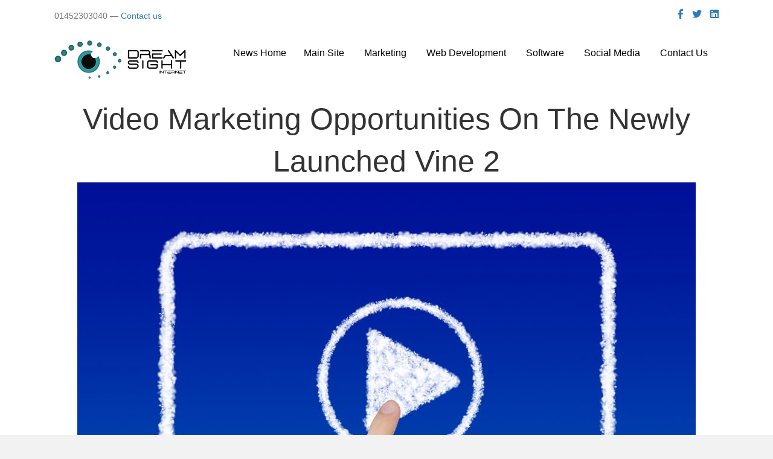

--- FILE ---
content_type: text/html; charset=UTF-8
request_url: https://news.dreamsight.co.uk/wp-blog/internet_marketing_posts/vine-2-launch-may-give-new-opportunities-for-marketing-your-business-with-video/
body_size: 69171
content:
<!DOCTYPE html>
<html lang="en-GB">
<head>
<meta charset="UTF-8" />
<meta name='viewport' content='width=device-width, initial-scale=1.0' />
<meta http-equiv='X-UA-Compatible' content='IE=edge' />
<link rel="profile" href="https://gmpg.org/xfn/11" />
<title>Video Marketing Opportunities On The Newly Launched Vine 2 | Dreamsight Internet Website Design, PPC &amp; Marketing Company Based in Gloucester</title>
<meta name='robots' content='max-image-preview:large' />
	<style>img:is([sizes="auto" i], [sizes^="auto," i]) { contain-intrinsic-size: 3000px 1500px }</style>
	
<!-- Google Tag Manager for WordPress by gtm4wp.com -->
<script data-cfasync="false" data-pagespeed-no-defer>
	var gtm4wp_datalayer_name = "dataLayer";
	var dataLayer = dataLayer || [];
</script>
<!-- End Google Tag Manager for WordPress by gtm4wp.com --><link rel='dns-prefetch' href='//cdnjs.cloudflare.com' />
<link rel="alternate" type="application/rss+xml" title="Dreamsight Internet Website Design, PPC &amp; Marketing Company Based in Gloucester &raquo; Feed" href="https://news.dreamsight.co.uk/feed/" />
<link rel="alternate" type="application/rss+xml" title="Dreamsight Internet Website Design, PPC &amp; Marketing Company Based in Gloucester &raquo; Comments Feed" href="https://news.dreamsight.co.uk/comments/feed/" />
<link rel="alternate" type="application/rss+xml" title="Dreamsight Internet Website Design, PPC &amp; Marketing Company Based in Gloucester &raquo; Video Marketing Opportunities On The Newly Launched Vine 2 Comments Feed" href="https://news.dreamsight.co.uk/wp-blog/internet_marketing_posts/vine-2-launch-may-give-new-opportunities-for-marketing-your-business-with-video/feed/" />
<link rel="preload" href="https://cdnjs.cloudflare.com/ajax/libs/foundicons/3.0.0/foundation-icons.woff" as="font" type="font/woff2" crossorigin="anonymous">
<link rel="preload" href="https://news.dreamsight.co.uk/wp-content/plugins/bb-plugin/fonts/fontawesome/5.15.4/webfonts/fa-brands-400.woff2" as="font" type="font/woff2" crossorigin="anonymous">
<link rel="preload" href="https://news.dreamsight.co.uk/wp-content/plugins/bb-plugin/fonts/fontawesome/5.15.4/webfonts/fa-solid-900.woff2" as="font" type="font/woff2" crossorigin="anonymous">
<link rel="preload" href="https://news.dreamsight.co.uk/wp-content/plugins/bb-plugin/fonts/fontawesome/5.15.4/webfonts/fa-regular-400.woff2" as="font" type="font/woff2" crossorigin="anonymous">
<script>
window._wpemojiSettings = {"baseUrl":"https:\/\/s.w.org\/images\/core\/emoji\/16.0.1\/72x72\/","ext":".png","svgUrl":"https:\/\/s.w.org\/images\/core\/emoji\/16.0.1\/svg\/","svgExt":".svg","source":{"concatemoji":"https:\/\/news.dreamsight.co.uk\/wp-includes\/js\/wp-emoji-release.min.js?ver=6.8.3"}};
/*! This file is auto-generated */
!function(s,n){var o,i,e;function c(e){try{var t={supportTests:e,timestamp:(new Date).valueOf()};sessionStorage.setItem(o,JSON.stringify(t))}catch(e){}}function p(e,t,n){e.clearRect(0,0,e.canvas.width,e.canvas.height),e.fillText(t,0,0);var t=new Uint32Array(e.getImageData(0,0,e.canvas.width,e.canvas.height).data),a=(e.clearRect(0,0,e.canvas.width,e.canvas.height),e.fillText(n,0,0),new Uint32Array(e.getImageData(0,0,e.canvas.width,e.canvas.height).data));return t.every(function(e,t){return e===a[t]})}function u(e,t){e.clearRect(0,0,e.canvas.width,e.canvas.height),e.fillText(t,0,0);for(var n=e.getImageData(16,16,1,1),a=0;a<n.data.length;a++)if(0!==n.data[a])return!1;return!0}function f(e,t,n,a){switch(t){case"flag":return n(e,"\ud83c\udff3\ufe0f\u200d\u26a7\ufe0f","\ud83c\udff3\ufe0f\u200b\u26a7\ufe0f")?!1:!n(e,"\ud83c\udde8\ud83c\uddf6","\ud83c\udde8\u200b\ud83c\uddf6")&&!n(e,"\ud83c\udff4\udb40\udc67\udb40\udc62\udb40\udc65\udb40\udc6e\udb40\udc67\udb40\udc7f","\ud83c\udff4\u200b\udb40\udc67\u200b\udb40\udc62\u200b\udb40\udc65\u200b\udb40\udc6e\u200b\udb40\udc67\u200b\udb40\udc7f");case"emoji":return!a(e,"\ud83e\udedf")}return!1}function g(e,t,n,a){var r="undefined"!=typeof WorkerGlobalScope&&self instanceof WorkerGlobalScope?new OffscreenCanvas(300,150):s.createElement("canvas"),o=r.getContext("2d",{willReadFrequently:!0}),i=(o.textBaseline="top",o.font="600 32px Arial",{});return e.forEach(function(e){i[e]=t(o,e,n,a)}),i}function t(e){var t=s.createElement("script");t.src=e,t.defer=!0,s.head.appendChild(t)}"undefined"!=typeof Promise&&(o="wpEmojiSettingsSupports",i=["flag","emoji"],n.supports={everything:!0,everythingExceptFlag:!0},e=new Promise(function(e){s.addEventListener("DOMContentLoaded",e,{once:!0})}),new Promise(function(t){var n=function(){try{var e=JSON.parse(sessionStorage.getItem(o));if("object"==typeof e&&"number"==typeof e.timestamp&&(new Date).valueOf()<e.timestamp+604800&&"object"==typeof e.supportTests)return e.supportTests}catch(e){}return null}();if(!n){if("undefined"!=typeof Worker&&"undefined"!=typeof OffscreenCanvas&&"undefined"!=typeof URL&&URL.createObjectURL&&"undefined"!=typeof Blob)try{var e="postMessage("+g.toString()+"("+[JSON.stringify(i),f.toString(),p.toString(),u.toString()].join(",")+"));",a=new Blob([e],{type:"text/javascript"}),r=new Worker(URL.createObjectURL(a),{name:"wpTestEmojiSupports"});return void(r.onmessage=function(e){c(n=e.data),r.terminate(),t(n)})}catch(e){}c(n=g(i,f,p,u))}t(n)}).then(function(e){for(var t in e)n.supports[t]=e[t],n.supports.everything=n.supports.everything&&n.supports[t],"flag"!==t&&(n.supports.everythingExceptFlag=n.supports.everythingExceptFlag&&n.supports[t]);n.supports.everythingExceptFlag=n.supports.everythingExceptFlag&&!n.supports.flag,n.DOMReady=!1,n.readyCallback=function(){n.DOMReady=!0}}).then(function(){return e}).then(function(){var e;n.supports.everything||(n.readyCallback(),(e=n.source||{}).concatemoji?t(e.concatemoji):e.wpemoji&&e.twemoji&&(t(e.twemoji),t(e.wpemoji)))}))}((window,document),window._wpemojiSettings);
</script>
<style id='wp-emoji-styles-inline-css'>

	img.wp-smiley, img.emoji {
		display: inline !important;
		border: none !important;
		box-shadow: none !important;
		height: 1em !important;
		width: 1em !important;
		margin: 0 0.07em !important;
		vertical-align: -0.1em !important;
		background: none !important;
		padding: 0 !important;
	}
</style>
<link rel='stylesheet' id='wp-block-library-css' href='https://news.dreamsight.co.uk/wp-includes/css/dist/block-library/style.min.css?ver=6.8.3' media='all' />
<style id='wp-block-library-theme-inline-css'>
.wp-block-audio :where(figcaption){color:#555;font-size:13px;text-align:center}.is-dark-theme .wp-block-audio :where(figcaption){color:#ffffffa6}.wp-block-audio{margin:0 0 1em}.wp-block-code{border:1px solid #ccc;border-radius:4px;font-family:Menlo,Consolas,monaco,monospace;padding:.8em 1em}.wp-block-embed :where(figcaption){color:#555;font-size:13px;text-align:center}.is-dark-theme .wp-block-embed :where(figcaption){color:#ffffffa6}.wp-block-embed{margin:0 0 1em}.blocks-gallery-caption{color:#555;font-size:13px;text-align:center}.is-dark-theme .blocks-gallery-caption{color:#ffffffa6}:root :where(.wp-block-image figcaption){color:#555;font-size:13px;text-align:center}.is-dark-theme :root :where(.wp-block-image figcaption){color:#ffffffa6}.wp-block-image{margin:0 0 1em}.wp-block-pullquote{border-bottom:4px solid;border-top:4px solid;color:currentColor;margin-bottom:1.75em}.wp-block-pullquote cite,.wp-block-pullquote footer,.wp-block-pullquote__citation{color:currentColor;font-size:.8125em;font-style:normal;text-transform:uppercase}.wp-block-quote{border-left:.25em solid;margin:0 0 1.75em;padding-left:1em}.wp-block-quote cite,.wp-block-quote footer{color:currentColor;font-size:.8125em;font-style:normal;position:relative}.wp-block-quote:where(.has-text-align-right){border-left:none;border-right:.25em solid;padding-left:0;padding-right:1em}.wp-block-quote:where(.has-text-align-center){border:none;padding-left:0}.wp-block-quote.is-large,.wp-block-quote.is-style-large,.wp-block-quote:where(.is-style-plain){border:none}.wp-block-search .wp-block-search__label{font-weight:700}.wp-block-search__button{border:1px solid #ccc;padding:.375em .625em}:where(.wp-block-group.has-background){padding:1.25em 2.375em}.wp-block-separator.has-css-opacity{opacity:.4}.wp-block-separator{border:none;border-bottom:2px solid;margin-left:auto;margin-right:auto}.wp-block-separator.has-alpha-channel-opacity{opacity:1}.wp-block-separator:not(.is-style-wide):not(.is-style-dots){width:100px}.wp-block-separator.has-background:not(.is-style-dots){border-bottom:none;height:1px}.wp-block-separator.has-background:not(.is-style-wide):not(.is-style-dots){height:2px}.wp-block-table{margin:0 0 1em}.wp-block-table td,.wp-block-table th{word-break:normal}.wp-block-table :where(figcaption){color:#555;font-size:13px;text-align:center}.is-dark-theme .wp-block-table :where(figcaption){color:#ffffffa6}.wp-block-video :where(figcaption){color:#555;font-size:13px;text-align:center}.is-dark-theme .wp-block-video :where(figcaption){color:#ffffffa6}.wp-block-video{margin:0 0 1em}:root :where(.wp-block-template-part.has-background){margin-bottom:0;margin-top:0;padding:1.25em 2.375em}
</style>
<style id='classic-theme-styles-inline-css'>
/*! This file is auto-generated */
.wp-block-button__link{color:#fff;background-color:#32373c;border-radius:9999px;box-shadow:none;text-decoration:none;padding:calc(.667em + 2px) calc(1.333em + 2px);font-size:1.125em}.wp-block-file__button{background:#32373c;color:#fff;text-decoration:none}
</style>
<style id='global-styles-inline-css'>
:root{--wp--preset--aspect-ratio--square: 1;--wp--preset--aspect-ratio--4-3: 4/3;--wp--preset--aspect-ratio--3-4: 3/4;--wp--preset--aspect-ratio--3-2: 3/2;--wp--preset--aspect-ratio--2-3: 2/3;--wp--preset--aspect-ratio--16-9: 16/9;--wp--preset--aspect-ratio--9-16: 9/16;--wp--preset--color--black: #000000;--wp--preset--color--cyan-bluish-gray: #abb8c3;--wp--preset--color--white: #ffffff;--wp--preset--color--pale-pink: #f78da7;--wp--preset--color--vivid-red: #cf2e2e;--wp--preset--color--luminous-vivid-orange: #ff6900;--wp--preset--color--luminous-vivid-amber: #fcb900;--wp--preset--color--light-green-cyan: #7bdcb5;--wp--preset--color--vivid-green-cyan: #00d084;--wp--preset--color--pale-cyan-blue: #8ed1fc;--wp--preset--color--vivid-cyan-blue: #0693e3;--wp--preset--color--vivid-purple: #9b51e0;--wp--preset--color--fl-heading-text: #333333;--wp--preset--color--fl-body-bg: #f2f2f2;--wp--preset--color--fl-body-text: #757575;--wp--preset--color--fl-accent: #2b7bb9;--wp--preset--color--fl-accent-hover: #2b7bb9;--wp--preset--color--fl-topbar-bg: #ffffff;--wp--preset--color--fl-topbar-text: #000000;--wp--preset--color--fl-topbar-link: #2b7bb9;--wp--preset--color--fl-topbar-hover: #2b7bb9;--wp--preset--color--fl-header-bg: #ffffff;--wp--preset--color--fl-header-text: #000000;--wp--preset--color--fl-header-link: #2b7bb9;--wp--preset--color--fl-header-hover: #2b7bb9;--wp--preset--color--fl-nav-bg: #ffffff;--wp--preset--color--fl-nav-link: #2b7bb9;--wp--preset--color--fl-nav-hover: #2b7bb9;--wp--preset--color--fl-content-bg: #ffffff;--wp--preset--color--fl-footer-widgets-bg: #ffffff;--wp--preset--color--fl-footer-widgets-text: #000000;--wp--preset--color--fl-footer-widgets-link: #2b7bb9;--wp--preset--color--fl-footer-widgets-hover: #2b7bb9;--wp--preset--color--fl-footer-bg: #ffffff;--wp--preset--color--fl-footer-text: #000000;--wp--preset--color--fl-footer-link: #2b7bb9;--wp--preset--color--fl-footer-hover: #2b7bb9;--wp--preset--gradient--vivid-cyan-blue-to-vivid-purple: linear-gradient(135deg,rgba(6,147,227,1) 0%,rgb(155,81,224) 100%);--wp--preset--gradient--light-green-cyan-to-vivid-green-cyan: linear-gradient(135deg,rgb(122,220,180) 0%,rgb(0,208,130) 100%);--wp--preset--gradient--luminous-vivid-amber-to-luminous-vivid-orange: linear-gradient(135deg,rgba(252,185,0,1) 0%,rgba(255,105,0,1) 100%);--wp--preset--gradient--luminous-vivid-orange-to-vivid-red: linear-gradient(135deg,rgba(255,105,0,1) 0%,rgb(207,46,46) 100%);--wp--preset--gradient--very-light-gray-to-cyan-bluish-gray: linear-gradient(135deg,rgb(238,238,238) 0%,rgb(169,184,195) 100%);--wp--preset--gradient--cool-to-warm-spectrum: linear-gradient(135deg,rgb(74,234,220) 0%,rgb(151,120,209) 20%,rgb(207,42,186) 40%,rgb(238,44,130) 60%,rgb(251,105,98) 80%,rgb(254,248,76) 100%);--wp--preset--gradient--blush-light-purple: linear-gradient(135deg,rgb(255,206,236) 0%,rgb(152,150,240) 100%);--wp--preset--gradient--blush-bordeaux: linear-gradient(135deg,rgb(254,205,165) 0%,rgb(254,45,45) 50%,rgb(107,0,62) 100%);--wp--preset--gradient--luminous-dusk: linear-gradient(135deg,rgb(255,203,112) 0%,rgb(199,81,192) 50%,rgb(65,88,208) 100%);--wp--preset--gradient--pale-ocean: linear-gradient(135deg,rgb(255,245,203) 0%,rgb(182,227,212) 50%,rgb(51,167,181) 100%);--wp--preset--gradient--electric-grass: linear-gradient(135deg,rgb(202,248,128) 0%,rgb(113,206,126) 100%);--wp--preset--gradient--midnight: linear-gradient(135deg,rgb(2,3,129) 0%,rgb(40,116,252) 100%);--wp--preset--font-size--small: 13px;--wp--preset--font-size--medium: 20px;--wp--preset--font-size--large: 36px;--wp--preset--font-size--x-large: 42px;--wp--preset--spacing--20: 0.44rem;--wp--preset--spacing--30: 0.67rem;--wp--preset--spacing--40: 1rem;--wp--preset--spacing--50: 1.5rem;--wp--preset--spacing--60: 2.25rem;--wp--preset--spacing--70: 3.38rem;--wp--preset--spacing--80: 5.06rem;--wp--preset--shadow--natural: 6px 6px 9px rgba(0, 0, 0, 0.2);--wp--preset--shadow--deep: 12px 12px 50px rgba(0, 0, 0, 0.4);--wp--preset--shadow--sharp: 6px 6px 0px rgba(0, 0, 0, 0.2);--wp--preset--shadow--outlined: 6px 6px 0px -3px rgba(255, 255, 255, 1), 6px 6px rgba(0, 0, 0, 1);--wp--preset--shadow--crisp: 6px 6px 0px rgba(0, 0, 0, 1);}:where(.is-layout-flex){gap: 0.5em;}:where(.is-layout-grid){gap: 0.5em;}body .is-layout-flex{display: flex;}.is-layout-flex{flex-wrap: wrap;align-items: center;}.is-layout-flex > :is(*, div){margin: 0;}body .is-layout-grid{display: grid;}.is-layout-grid > :is(*, div){margin: 0;}:where(.wp-block-columns.is-layout-flex){gap: 2em;}:where(.wp-block-columns.is-layout-grid){gap: 2em;}:where(.wp-block-post-template.is-layout-flex){gap: 1.25em;}:where(.wp-block-post-template.is-layout-grid){gap: 1.25em;}.has-black-color{color: var(--wp--preset--color--black) !important;}.has-cyan-bluish-gray-color{color: var(--wp--preset--color--cyan-bluish-gray) !important;}.has-white-color{color: var(--wp--preset--color--white) !important;}.has-pale-pink-color{color: var(--wp--preset--color--pale-pink) !important;}.has-vivid-red-color{color: var(--wp--preset--color--vivid-red) !important;}.has-luminous-vivid-orange-color{color: var(--wp--preset--color--luminous-vivid-orange) !important;}.has-luminous-vivid-amber-color{color: var(--wp--preset--color--luminous-vivid-amber) !important;}.has-light-green-cyan-color{color: var(--wp--preset--color--light-green-cyan) !important;}.has-vivid-green-cyan-color{color: var(--wp--preset--color--vivid-green-cyan) !important;}.has-pale-cyan-blue-color{color: var(--wp--preset--color--pale-cyan-blue) !important;}.has-vivid-cyan-blue-color{color: var(--wp--preset--color--vivid-cyan-blue) !important;}.has-vivid-purple-color{color: var(--wp--preset--color--vivid-purple) !important;}.has-black-background-color{background-color: var(--wp--preset--color--black) !important;}.has-cyan-bluish-gray-background-color{background-color: var(--wp--preset--color--cyan-bluish-gray) !important;}.has-white-background-color{background-color: var(--wp--preset--color--white) !important;}.has-pale-pink-background-color{background-color: var(--wp--preset--color--pale-pink) !important;}.has-vivid-red-background-color{background-color: var(--wp--preset--color--vivid-red) !important;}.has-luminous-vivid-orange-background-color{background-color: var(--wp--preset--color--luminous-vivid-orange) !important;}.has-luminous-vivid-amber-background-color{background-color: var(--wp--preset--color--luminous-vivid-amber) !important;}.has-light-green-cyan-background-color{background-color: var(--wp--preset--color--light-green-cyan) !important;}.has-vivid-green-cyan-background-color{background-color: var(--wp--preset--color--vivid-green-cyan) !important;}.has-pale-cyan-blue-background-color{background-color: var(--wp--preset--color--pale-cyan-blue) !important;}.has-vivid-cyan-blue-background-color{background-color: var(--wp--preset--color--vivid-cyan-blue) !important;}.has-vivid-purple-background-color{background-color: var(--wp--preset--color--vivid-purple) !important;}.has-black-border-color{border-color: var(--wp--preset--color--black) !important;}.has-cyan-bluish-gray-border-color{border-color: var(--wp--preset--color--cyan-bluish-gray) !important;}.has-white-border-color{border-color: var(--wp--preset--color--white) !important;}.has-pale-pink-border-color{border-color: var(--wp--preset--color--pale-pink) !important;}.has-vivid-red-border-color{border-color: var(--wp--preset--color--vivid-red) !important;}.has-luminous-vivid-orange-border-color{border-color: var(--wp--preset--color--luminous-vivid-orange) !important;}.has-luminous-vivid-amber-border-color{border-color: var(--wp--preset--color--luminous-vivid-amber) !important;}.has-light-green-cyan-border-color{border-color: var(--wp--preset--color--light-green-cyan) !important;}.has-vivid-green-cyan-border-color{border-color: var(--wp--preset--color--vivid-green-cyan) !important;}.has-pale-cyan-blue-border-color{border-color: var(--wp--preset--color--pale-cyan-blue) !important;}.has-vivid-cyan-blue-border-color{border-color: var(--wp--preset--color--vivid-cyan-blue) !important;}.has-vivid-purple-border-color{border-color: var(--wp--preset--color--vivid-purple) !important;}.has-vivid-cyan-blue-to-vivid-purple-gradient-background{background: var(--wp--preset--gradient--vivid-cyan-blue-to-vivid-purple) !important;}.has-light-green-cyan-to-vivid-green-cyan-gradient-background{background: var(--wp--preset--gradient--light-green-cyan-to-vivid-green-cyan) !important;}.has-luminous-vivid-amber-to-luminous-vivid-orange-gradient-background{background: var(--wp--preset--gradient--luminous-vivid-amber-to-luminous-vivid-orange) !important;}.has-luminous-vivid-orange-to-vivid-red-gradient-background{background: var(--wp--preset--gradient--luminous-vivid-orange-to-vivid-red) !important;}.has-very-light-gray-to-cyan-bluish-gray-gradient-background{background: var(--wp--preset--gradient--very-light-gray-to-cyan-bluish-gray) !important;}.has-cool-to-warm-spectrum-gradient-background{background: var(--wp--preset--gradient--cool-to-warm-spectrum) !important;}.has-blush-light-purple-gradient-background{background: var(--wp--preset--gradient--blush-light-purple) !important;}.has-blush-bordeaux-gradient-background{background: var(--wp--preset--gradient--blush-bordeaux) !important;}.has-luminous-dusk-gradient-background{background: var(--wp--preset--gradient--luminous-dusk) !important;}.has-pale-ocean-gradient-background{background: var(--wp--preset--gradient--pale-ocean) !important;}.has-electric-grass-gradient-background{background: var(--wp--preset--gradient--electric-grass) !important;}.has-midnight-gradient-background{background: var(--wp--preset--gradient--midnight) !important;}.has-small-font-size{font-size: var(--wp--preset--font-size--small) !important;}.has-medium-font-size{font-size: var(--wp--preset--font-size--medium) !important;}.has-large-font-size{font-size: var(--wp--preset--font-size--large) !important;}.has-x-large-font-size{font-size: var(--wp--preset--font-size--x-large) !important;}
:where(.wp-block-post-template.is-layout-flex){gap: 1.25em;}:where(.wp-block-post-template.is-layout-grid){gap: 1.25em;}
:where(.wp-block-columns.is-layout-flex){gap: 2em;}:where(.wp-block-columns.is-layout-grid){gap: 2em;}
:root :where(.wp-block-pullquote){font-size: 1.5em;line-height: 1.6;}
</style>
<link rel='stylesheet' id='font-awesome-5-css' href='https://news.dreamsight.co.uk/wp-content/plugins/bb-plugin/fonts/fontawesome/5.15.4/css/all.min.css?ver=2.9.1.1' media='all' />
<link rel='stylesheet' id='foundation-icons-css' href='https://cdnjs.cloudflare.com/ajax/libs/foundicons/3.0.0/foundation-icons.css?ver=2.9.1.1' media='all' />
<link rel='stylesheet' id='fl-builder-layout-bundle-cfcdda0289fa8b84b9996139206c8c63-css' href='https://news.dreamsight.co.uk/wp-content/uploads/bb-plugin/cache/cfcdda0289fa8b84b9996139206c8c63-layout-bundle.css?ver=2.9.1.1-1.5.0.4' media='all' />
<link rel='stylesheet' id='yarpp-thumbnails-css' href='https://news.dreamsight.co.uk/wp-content/plugins/yet-another-related-posts-plugin/style/styles_thumbnails.css?ver=5.30.11' media='all' />
<style id='yarpp-thumbnails-inline-css'>
.yarpp-thumbnails-horizontal .yarpp-thumbnail {width: 160px;height: 200px;margin: 5px;margin-left: 0px;}.yarpp-thumbnail > img, .yarpp-thumbnail-default {width: 150px;height: 150px;margin: 5px;}.yarpp-thumbnails-horizontal .yarpp-thumbnail-title {margin: 7px;margin-top: 0px;width: 150px;}.yarpp-thumbnail-default > img {min-height: 150px;min-width: 150px;}
</style>
<link rel='stylesheet' id='jquery-magnificpopup-css' href='https://news.dreamsight.co.uk/wp-content/plugins/bb-plugin/css/jquery.magnificpopup.min.css?ver=2.9.1.1' media='all' />
<link rel='stylesheet' id='base-css' href='https://news.dreamsight.co.uk/wp-content/themes/bb-theme/css/base.min.css?ver=1.7.18.1' media='all' />
<link rel='stylesheet' id='fl-automator-skin-css' href='https://news.dreamsight.co.uk/wp-content/uploads/bb-theme/skin-683969cf2a309.css?ver=1.7.18.1' media='all' />
<link rel='stylesheet' id='fl-child-theme-css' href='https://news.dreamsight.co.uk/wp-content/themes/bb-theme-child/style.css?ver=6.8.3' media='all' />
<link rel='stylesheet' id='pp-animate-css' href='https://news.dreamsight.co.uk/wp-content/plugins/bbpowerpack/assets/css/animate.min.css?ver=3.5.1' media='all' />
<script src="https://news.dreamsight.co.uk/wp-includes/js/jquery/jquery.min.js?ver=3.7.1" id="jquery-core-js"></script>
<script src="https://news.dreamsight.co.uk/wp-includes/js/jquery/jquery-migrate.min.js?ver=3.4.1" id="jquery-migrate-js"></script>
<link rel="https://api.w.org/" href="https://news.dreamsight.co.uk/wp-json/" /><link rel="alternate" title="JSON" type="application/json" href="https://news.dreamsight.co.uk/wp-json/wp/v2/posts/15549" /><link rel="EditURI" type="application/rsd+xml" title="RSD" href="https://news.dreamsight.co.uk/xmlrpc.php?rsd" />
<meta name="generator" content="WordPress 6.8.3" />
<link rel='shortlink' href='https://news.dreamsight.co.uk/?p=15549' />
<link rel="alternate" title="oEmbed (JSON)" type="application/json+oembed" href="https://news.dreamsight.co.uk/wp-json/oembed/1.0/embed?url=https%3A%2F%2Fnews.dreamsight.co.uk%2Fwp-blog%2Finternet_marketing_posts%2Fvine-2-launch-may-give-new-opportunities-for-marketing-your-business-with-video%2F" />
<link rel="alternate" title="oEmbed (XML)" type="text/xml+oembed" href="https://news.dreamsight.co.uk/wp-json/oembed/1.0/embed?url=https%3A%2F%2Fnews.dreamsight.co.uk%2Fwp-blog%2Finternet_marketing_posts%2Fvine-2-launch-may-give-new-opportunities-for-marketing-your-business-with-video%2F&#038;format=xml" />
		<script>
			var bb_powerpack = {
				version: '2.40.1.6',
				getAjaxUrl: function() { return atob( 'aHR0cHM6Ly9uZXdzLmRyZWFtc2lnaHQuY28udWsvd3AtYWRtaW4vYWRtaW4tYWpheC5waHA=' ); },
				callback: function() {},
				post_id: 15549,
				search_term: '',
				current_page: 'https://news.dreamsight.co.uk/wp-blog/internet_marketing_posts/vine-2-launch-may-give-new-opportunities-for-marketing-your-business-with-video/',
				conditionals: {
					is_front_page: false,
					is_home: false,
					is_archive: false,
					is_tax: false,
										is_author: false,
					current_author: false,
					is_search: false,
									}
			};
		</script>
		
<!-- Google Tag Manager for WordPress by gtm4wp.com -->
<!-- GTM Container placement set to automatic -->
<script data-cfasync="false" data-pagespeed-no-defer>
	var dataLayer_content = {"pagePostType":"post","pagePostType2":"single-post","pageCategory":["internet_marketing_posts"],"pageAttributes":["business","digitalmarketing","marketing","video"],"pagePostAuthor":"kieran"};
	dataLayer.push( dataLayer_content );
</script>
<script data-cfasync="false" data-pagespeed-no-defer>
(function(w,d,s,l,i){w[l]=w[l]||[];w[l].push({'gtm.start':
new Date().getTime(),event:'gtm.js'});var f=d.getElementsByTagName(s)[0],
j=d.createElement(s),dl=l!='dataLayer'?'&l='+l:'';j.async=true;j.src=
'//www.googletagmanager.com/gtm.js?id='+i+dl;f.parentNode.insertBefore(j,f);
})(window,document,'script','dataLayer','GTM-N7L2PZG');
</script>
<!-- End Google Tag Manager for WordPress by gtm4wp.com --><!-- SEO meta tags powered by SmartCrawl https://wpmudev.com/project/smartcrawl-wordpress-seo/ -->
<link rel="canonical" href="https://news.dreamsight.co.uk/wp-blog/internet_marketing_posts/vine-2-launch-may-give-new-opportunities-for-marketing-your-business-with-video/" />
<meta name="description" content="Do you remember vine? The GIF-based social media platform that was once a big thing? Well it&#039;s about to make a re-appearance, and it may give marketers ..." />
<script type="application/ld+json">{"@context":"https:\/\/schema.org","@graph":[{"@type":"Organization","@id":"https:\/\/news.dreamsight.co.uk\/#schema-publishing-organization","url":"https:\/\/news.dreamsight.co.uk","name":"Dreamsight Internet Website Design, PPC &amp; Marketing Company Based in Gloucester"},{"@type":"WebSite","@id":"https:\/\/news.dreamsight.co.uk\/#schema-website","url":"https:\/\/news.dreamsight.co.uk","name":"Dreamsight Internet Website Design, PPC &amp; Marketing Company Based in Gloucester","encoding":"UTF-8","potentialAction":{"@type":"SearchAction","target":"https:\/\/news.dreamsight.co.uk\/search\/{search_term_string}\/","query-input":"required name=search_term_string"}},{"@type":"BreadcrumbList","@id":"https:\/\/news.dreamsight.co.uk\/wp-blog\/internet_marketing_posts\/vine-2-launch-may-give-new-opportunities-for-marketing-your-business-with-video?page&name=vine-2-launch-may-give-new-opportunities-for-marketing-your-business-with-video&category_name=wp-blog\/internet_marketing_posts\/#breadcrumb","itemListElement":[{"@type":"ListItem","position":1,"name":"Home","item":"https:\/\/news.dreamsight.co.uk"},{"@type":"ListItem","position":2,"name":"Blog","item":"https:\/\/news.dreamsight.co.uk\/category\/wp-blog\/"},{"@type":"ListItem","position":3,"name":"Internet Marketing","item":"https:\/\/news.dreamsight.co.uk\/category\/wp-blog\/internet_marketing_posts\/"},{"@type":"ListItem","position":4,"name":"Video Marketing Opportunities On The Newly Launched Vine 2"}]},{"@type":"Person","@id":"https:\/\/news.dreamsight.co.uk\/author\/kieran\/#schema-author","name":"kieran abbott","url":"https:\/\/news.dreamsight.co.uk\/author\/kieran\/"},{"@type":"WebPage","@id":"https:\/\/news.dreamsight.co.uk\/wp-blog\/internet_marketing_posts\/vine-2-launch-may-give-new-opportunities-for-marketing-your-business-with-video\/#schema-webpage","isPartOf":{"@id":"https:\/\/news.dreamsight.co.uk\/#schema-website"},"publisher":{"@id":"https:\/\/news.dreamsight.co.uk\/#schema-publishing-organization"},"url":"https:\/\/news.dreamsight.co.uk\/wp-blog\/internet_marketing_posts\/vine-2-launch-may-give-new-opportunities-for-marketing-your-business-with-video\/"},{"@type":"Article","mainEntityOfPage":{"@id":"https:\/\/news.dreamsight.co.uk\/wp-blog\/internet_marketing_posts\/vine-2-launch-may-give-new-opportunities-for-marketing-your-business-with-video\/#schema-webpage"},"author":{"@id":"https:\/\/news.dreamsight.co.uk\/author\/kieran\/#schema-author"},"publisher":{"@id":"https:\/\/news.dreamsight.co.uk\/#schema-publishing-organization"},"dateModified":"2018-02-15T14:54:17","datePublished":"2018-01-05T20:00:07","headline":"Video Marketing Opportunities On The Newly Launched Vine 2 | Dreamsight Internet Website Design, PPC &amp; Marketing Company Based in Gloucester","description":"Do you remember vine? The GIF-based social media platform that was once a big thing? Well it&#039;s about to make a re-appearance, and it may give marketers ...","name":"Video Marketing Opportunities On The Newly Launched Vine 2","image":{"@type":"ImageObject","@id":"https:\/\/news.dreamsight.co.uk\/wp-blog\/internet_marketing_posts\/vine-2-launch-may-give-new-opportunities-for-marketing-your-business-with-video\/#schema-article-image","url":"https:\/\/news.dreamsight.co.uk\/wp-content\/uploads\/2017\/07\/16248072_xxl-e1501070968188.jpg","height":529,"width":600,"caption":"16248072 - hand pressing start button on cloud video clip"},"thumbnailUrl":"https:\/\/news.dreamsight.co.uk\/wp-content\/uploads\/2017\/07\/16248072_xxl-e1501070968188.jpg"}]}</script>
<!-- /SEO -->
<link rel="icon" href="https://news.dreamsight.co.uk/wp-content/uploads/2024/01/favicon.png" sizes="32x32" />
<link rel="icon" href="https://news.dreamsight.co.uk/wp-content/uploads/2024/01/favicon.png" sizes="192x192" />
<link rel="apple-touch-icon" href="https://news.dreamsight.co.uk/wp-content/uploads/2024/01/favicon.png" />
<meta name="msapplication-TileImage" content="https://news.dreamsight.co.uk/wp-content/uploads/2024/01/favicon.png" />
		<style id="wp-custom-css">
			.yarpp-related {margin-top: 50px !important}		</style>
		</head>
<body data-rsssl=1 class="wp-singular post-template-default single single-post postid-15549 single-format-standard wp-theme-bb-theme wp-child-theme-bb-theme-child fl-builder-2-9-1-1 fl-themer-1-5-0-4 fl-theme-1-7-18-1 fl-no-js fl-theme-builder-header fl-theme-builder-header-header fl-theme-builder-footer fl-theme-builder-footer-footer fl-theme-builder-singular fl-theme-builder-singular-posts fl-framework-base fl-preset-default fl-full-width fl-has-sidebar fl-search-active" itemscope="itemscope" itemtype="https://schema.org/WebPage">

<!-- GTM Container placement set to automatic -->
<!-- Google Tag Manager (noscript) -->
				<noscript><iframe src="https://www.googletagmanager.com/ns.html?id=GTM-N7L2PZG" height="0" width="0" style="display:none;visibility:hidden" aria-hidden="true"></iframe></noscript>
<!-- End Google Tag Manager (noscript) --><a aria-label="Skip to content" class="fl-screen-reader-text" href="#fl-main-content">Skip to content</a><div class="fl-page">
	<header class="fl-builder-content fl-builder-content-23373 fl-builder-global-templates-locked" data-post-id="23373" data-type="header" data-sticky="0" data-sticky-on="" data-sticky-breakpoint="medium" data-shrink="0" data-overlay="0" data-overlay-bg="transparent" data-shrink-image-height="50px" role="banner" itemscope="itemscope" itemtype="http://schema.org/WPHeader"><div class="fl-row fl-row-full-width fl-row-bg-color fl-node-uradm95z2s8l fl-row-default-height fl-row-align-center fl-visible-desktop fl-visible-large fl-visible-medium" data-node="uradm95z2s8l">
	<div class="fl-row-content-wrap">
						<div class="fl-row-content fl-row-fixed-width fl-node-content">
		
<div class="fl-col-group fl-node-uvdsai0g4m1r fl-col-group-equal-height fl-col-group-align-center" data-node="uvdsai0g4m1r">
			<div class="fl-col fl-node-9njpmxk0wziu fl-col-bg-color fl-col-small" data-node="9njpmxk0wziu">
	<div class="fl-col-content fl-node-content"><div class="fl-module fl-module-html fl-node-ar948sp6cdkj" data-node="ar948sp6cdkj">
	<div class="fl-module-content fl-node-content">
		<div class="fl-html">
	01452303040 — <a href="http://dreamsight.co.uk/contact-us/" target="_blank">Contact us</a></div>
	</div>
</div>
</div>
</div>
			<div class="fl-col fl-node-e60s5rmfkcna fl-col-bg-color fl-col-small" data-node="e60s5rmfkcna">
	<div class="fl-col-content fl-node-content"><div class="fl-module fl-module-icon-group fl-node-7x6dwbsqv1nm" data-node="7x6dwbsqv1nm">
	<div class="fl-module-content fl-node-content">
		<div class="fl-icon-group">
	<span class="fl-icon">
								<a href="https://www.facebook.com/Dreamsight-395810787097696/" target="_blank" rel="noopener" >
							<i class="fab fa-facebook-f" aria-hidden="true"></i>
						</a>
			</span>
		<span class="fl-icon">
								<a href="https://twitter.com/dreamsightUK" target="_blank" rel="noopener" >
							<i class="fab fa-twitter" aria-hidden="true"></i>
						</a>
			</span>
		<span class="fl-icon">
								<a href="https://www.linkedin.com/company/dreamsight-limited" target="_blank" rel="noopener" >
							<i class="fab fa-linkedin" aria-hidden="true"></i>
						</a>
			</span>
	</div>
	</div>
</div>
</div>
</div>
	</div>
		</div>
	</div>
</div>
<div class="fl-row fl-row-full-width fl-row-bg-color fl-node-69r70yleuf3w fl-row-default-height fl-row-align-center" data-node="69r70yleuf3w">
	<div class="fl-row-content-wrap">
						<div class="fl-row-content fl-row-fixed-width fl-node-content">
		
<div class="fl-col-group fl-node-eqbt93y2jcaz fl-col-group-equal-height fl-col-group-align-top fl-col-group-custom-width" data-node="eqbt93y2jcaz">
			<div class="fl-col fl-node-uywhvg4old93 fl-col-bg-color fl-col-small fl-col-small-custom-width" data-node="uywhvg4old93">
	<div class="fl-col-content fl-node-content"><div class="fl-module fl-module-photo fl-node-uzxdkt6y0fc2" data-node="uzxdkt6y0fc2">
	<div class="fl-module-content fl-node-content">
		<div class="fl-photo fl-photo-align-center" itemscope itemtype="https://schema.org/ImageObject">
	<div class="fl-photo-content fl-photo-img-png">
				<a href="https://news.dreamsight.co.uk/" target="_self" itemprop="url">
				<img loading="lazy" decoding="async" class="fl-photo-img wp-image-11459 size-full" src="https://news.dreamsight.co.uk/wp-content/uploads/2017/10/logo-400x120.fw_.png" alt="logo-400x120.fw" itemprop="image" height="120" width="400" title="logo-400x120.fw"  data-no-lazy="1" srcset="https://news.dreamsight.co.uk/wp-content/uploads/2017/10/logo-400x120.fw_.png 400w, https://news.dreamsight.co.uk/wp-content/uploads/2017/10/logo-400x120.fw_-300x90.png 300w" sizes="auto, (max-width: 400px) 100vw, 400px" />
				</a>
					</div>
	</div>
	</div>
</div>
</div>
</div>
			<div class="fl-col fl-node-3lg9hnq4r2ys fl-col-bg-color fl-col-small-custom-width" data-node="3lg9hnq4r2ys">
	<div class="fl-col-content fl-node-content"><div class="fl-module fl-module-menu fl-node-1p7j3lxyvi5o" data-node="1p7j3lxyvi5o">
	<div class="fl-module-content fl-node-content">
		<div class="fl-menu fl-menu-responsive-toggle-mobile">
	<button class="fl-menu-mobile-toggle hamburger" aria-label="Menu"><span class="fl-menu-icon svg-container"><svg version="1.1" class="hamburger-menu" xmlns="http://www.w3.org/2000/svg" xmlns:xlink="http://www.w3.org/1999/xlink" viewBox="0 0 512 512">
<rect class="fl-hamburger-menu-top" width="512" height="102"/>
<rect class="fl-hamburger-menu-middle" y="205" width="512" height="102"/>
<rect class="fl-hamburger-menu-bottom" y="410" width="512" height="102"/>
</svg>
</span></button>	<div class="fl-clear"></div>
	<nav aria-label="Menu" itemscope="itemscope" itemtype="https://schema.org/SiteNavigationElement"><ul id="menu-header" class="menu fl-menu-horizontal fl-toggle-arrows"><li id="menu-item-13718" class="menu-item menu-item-type-post_type menu-item-object-page menu-item-home"><a href="https://news.dreamsight.co.uk/">News Home</a></li><li id="menu-item-28" class="menu-item menu-item-type-custom menu-item-object-custom"><a target="_blank" href="http://dreamsight.co.uk/">Main Site <i class="fa fa-arrow-circle-o-right" aria-hidden="true"></i></a></li><li id="menu-item-13719" class="menu-item menu-item-type-custom menu-item-object-custom"><a target="_blank" href="http://dreamsight.co.uk/marketing/">Marketing <i class="fa fa-arrow-circle-o-right" aria-hidden="true"></i></a></li><li id="menu-item-13720" class="menu-item menu-item-type-custom menu-item-object-custom"><a target="_blank" href="http://dreamsight.co.uk/web-development/">Web Development <i class="fa fa-arrow-circle-o-right" aria-hidden="true"></i></a></li><li id="menu-item-13721" class="menu-item menu-item-type-custom menu-item-object-custom"><a target="_blank" href="http://dreamsight.co.uk/web-software/">Software <i class="fa fa-arrow-circle-o-right" aria-hidden="true"></i></a></li><li id="menu-item-13722" class="menu-item menu-item-type-custom menu-item-object-custom"><a target="_blank" href="http://dreamsight.co.uk/social-media/">Social Media <i class="fa fa-arrow-circle-o-right" aria-hidden="true"></i></a></li><li id="menu-item-13724" class="menu-item menu-item-type-custom menu-item-object-custom"><a target="_blank" href="http://dreamsight.co.uk/contact-us/">Contact Us <i class="fa fa-arrow-circle-o-right" aria-hidden="true"></i></a></li></ul></nav></div>
	</div>
</div>
</div>
</div>
	</div>
		</div>
	</div>
</div>
</header>	<div id="fl-main-content" class="fl-page-content" itemprop="mainContentOfPage" role="main">

		<div class="fl-builder-content fl-builder-content-23402 fl-builder-global-templates-locked" data-post-id="23402"><div class="fl-row fl-row-fixed-width fl-row-bg-none fl-node-hmfrbdgtxnsy fl-row-default-height fl-row-align-center" data-node="hmfrbdgtxnsy">
	<div class="fl-row-content-wrap">
						<div class="fl-row-content fl-row-fixed-width fl-node-content">
		
<div class="fl-col-group fl-node-raqbf9wnlt6g" data-node="raqbf9wnlt6g">
			<div class="fl-col fl-node-3q8lv1r67jho fl-col-bg-color fl-col-has-cols" data-node="3q8lv1r67jho">
	<div class="fl-col-content fl-node-content"><div class="fl-module fl-module-heading fl-node-94gnjq3fruyo" data-node="94gnjq3fruyo">
	<div class="fl-module-content fl-node-content">
		<h1 class="fl-heading">
		<span class="fl-heading-text">Video Marketing Opportunities On The Newly Launched Vine 2</span>
	</h1>
	</div>
</div>
<div class="fl-module fl-module-pp-image fl-node-tdua4wc27yxp" data-node="tdua4wc27yxp">
	<div class="fl-module-content fl-node-content">
		<div class="pp-photo-container">
	<div class="pp-photo pp-photo-align-center pp-photo-align-responsive-default" itemscope itemtype="http://schema.org/ImageObject">
		<div class="pp-photo-content">
			<div class="pp-photo-content-inner">
									<img loading="lazy" decoding="async" class="pp-photo-img wp-image-2798 size-large" src="https://news.dreamsight.co.uk/wp-content/uploads/2017/07/16248072_xxl-1024x902.jpg" alt="16248072 - hand pressing start button on cloud video clip" itemprop="image" height="902" width="1024" srcset="https://news.dreamsight.co.uk/wp-content/uploads/2017/07/16248072_xxl-1024x902.jpg 1024w, https://news.dreamsight.co.uk/wp-content/uploads/2017/07/16248072_xxl-300x264.jpg 300w, https://news.dreamsight.co.uk/wp-content/uploads/2017/07/16248072_xxl-768x677.jpg 768w, https://news.dreamsight.co.uk/wp-content/uploads/2017/07/16248072_xxl-e1501070968188.jpg 600w" sizes="auto, (max-width: 1024px) 100vw, 1024px" title="16248072 - hand pressing start button on cloud video clip"  />
					<div class="pp-overlay-bg"></div>
												</div>
					</div>
	</div>
</div>
	</div>
</div>

<div class="fl-col-group fl-node-4dvyq2g6w0t8 fl-col-group-nested" data-node="4dvyq2g6w0t8">
			<div class="fl-col fl-node-c4u9kirlmzob fl-col-bg-color" data-node="c4u9kirlmzob">
	<div class="fl-col-content fl-node-content"><div class="fl-module fl-module-fl-post-content fl-node-t3rbeyw0cs4g" data-node="t3rbeyw0cs4g">
	<div class="fl-module-content fl-node-content">
		<p>Do you remember vine? The GIF-based social media platform that was once a big thing? Well it&#8217;s about to make a re-appearance, and it may give marketers some brand new amazing opportunities!</p>
<p><a href="https://smallbiztrends.com/2017/12/vine-2-small-business.html" target="_blank" rel="noopener">Click here for the article.</a></p>
<div class='yarpp yarpp-related yarpp-related-website yarpp-template-thumbnails'>
<!-- YARPP Thumbnails -->
<h3>Related posts:</h3>
<div class="yarpp-thumbnails-horizontal">
<a class='yarpp-thumbnail' rel='norewrite' href='https://news.dreamsight.co.uk/wp-blog/internet_marketing_posts/top-tips-to-create-facebook-videos-to-market-your-business-infographic/' title='Creating Facebook Marketing Videos Inforgraphic'>
<img loading="lazy" decoding="async" width="150" height="150" src="https://news.dreamsight.co.uk/wp-content/uploads/2017/08/billionphotos-2541094-150x150.jpg" class="attachment-thumbnail size-thumbnail wp-post-image" alt="" data-pin-nopin="true" srcset="https://news.dreamsight.co.uk/wp-content/uploads/2017/08/billionphotos-2541094-150x150.jpg 150w, https://news.dreamsight.co.uk/wp-content/uploads/2017/08/billionphotos-2541094-500x500.jpg 500w, https://news.dreamsight.co.uk/wp-content/uploads/2017/08/billionphotos-2541094-1000x1000.jpg 1000w" sizes="auto, (max-width: 150px) 100vw, 150px" /><span class="yarpp-thumbnail-title">Creating Facebook Marketing Videos Inforgraphic</span></a>
<a class='yarpp-thumbnail' rel='norewrite' href='https://news.dreamsight.co.uk/wp-blog/internet_marketing_posts/how-much-does-video-marketing-actually-cost/' title='The Complete Guide To Video Marketing Costs'>
<img loading="lazy" decoding="async" width="150" height="150" src="https://news.dreamsight.co.uk/wp-content/uploads/2017/08/billionphotos-2541094-150x150.jpg" class="attachment-thumbnail size-thumbnail wp-post-image" alt="" data-pin-nopin="true" srcset="https://news.dreamsight.co.uk/wp-content/uploads/2017/08/billionphotos-2541094-150x150.jpg 150w, https://news.dreamsight.co.uk/wp-content/uploads/2017/08/billionphotos-2541094-500x500.jpg 500w, https://news.dreamsight.co.uk/wp-content/uploads/2017/08/billionphotos-2541094-1000x1000.jpg 1000w" sizes="auto, (max-width: 150px) 100vw, 150px" /><span class="yarpp-thumbnail-title">The Complete Guide To Video Marketing Costs</span></a>
<a class='yarpp-thumbnail' rel='norewrite' href='https://news.dreamsight.co.uk/wp-blog/internet_marketing_posts/why-video-marketing-is-easier-than-you-think/' title='How Video Makes Marketing Your Brand Easier'>
<img loading="lazy" decoding="async" width="150" height="150" src="https://news.dreamsight.co.uk/wp-content/uploads/2017/08/billionphotos-2541094-150x150.jpg" class="attachment-thumbnail size-thumbnail wp-post-image" alt="" data-pin-nopin="true" srcset="https://news.dreamsight.co.uk/wp-content/uploads/2017/08/billionphotos-2541094-150x150.jpg 150w, https://news.dreamsight.co.uk/wp-content/uploads/2017/08/billionphotos-2541094-500x500.jpg 500w, https://news.dreamsight.co.uk/wp-content/uploads/2017/08/billionphotos-2541094-1000x1000.jpg 1000w" sizes="auto, (max-width: 150px) 100vw, 150px" /><span class="yarpp-thumbnail-title">How Video Makes Marketing Your Brand Easier</span></a>
<a class='yarpp-thumbnail' rel='norewrite' href='https://news.dreamsight.co.uk/wp-blog/internet_marketing_posts/why-you-need-to-start-using-video/' title='Start Video Marketing Now, Here&#8217;s Why'>
<img loading="lazy" decoding="async" width="150" height="150" src="https://news.dreamsight.co.uk/wp-content/uploads/2017/07/16248072_xxl-150x150.jpg" class="attachment-thumbnail size-thumbnail wp-post-image" alt="" data-pin-nopin="true" srcset="https://news.dreamsight.co.uk/wp-content/uploads/2017/07/16248072_xxl-150x150.jpg 150w, https://news.dreamsight.co.uk/wp-content/uploads/2017/07/16248072_xxl-500x500.jpg 500w, https://news.dreamsight.co.uk/wp-content/uploads/2017/07/16248072_xxl-1000x1000.jpg 1000w" sizes="auto, (max-width: 150px) 100vw, 150px" /><span class="yarpp-thumbnail-title">Start Video Marketing Now, Here&#8217;s Why</span></a>
<a class='yarpp-thumbnail' rel='norewrite' href='https://news.dreamsight.co.uk/wp-blog/internet_marketing_posts/5-low-cost-ways-to-get-started-with-video-marketing/' title='Video Marketing: 5 Economical Ways You Can Get Started'>
<img loading="lazy" decoding="async" width="150" height="150" src="https://news.dreamsight.co.uk/wp-content/uploads/2017/08/billionphotos-2541094-150x150.jpg" class="attachment-thumbnail size-thumbnail wp-post-image" alt="" data-pin-nopin="true" srcset="https://news.dreamsight.co.uk/wp-content/uploads/2017/08/billionphotos-2541094-150x150.jpg 150w, https://news.dreamsight.co.uk/wp-content/uploads/2017/08/billionphotos-2541094-500x500.jpg 500w, https://news.dreamsight.co.uk/wp-content/uploads/2017/08/billionphotos-2541094-1000x1000.jpg 1000w" sizes="auto, (max-width: 150px) 100vw, 150px" /><span class="yarpp-thumbnail-title">Video Marketing: 5 Economical Ways You Can Get Started</span></a>
<a class='yarpp-thumbnail' rel='norewrite' href='https://news.dreamsight.co.uk/wp-blog/internet_marketing_posts/5-social-video-marketing-mistakes/' title='5 Common Mistakes Made When Video Marketing'>
<img loading="lazy" decoding="async" width="150" height="150" src="https://news.dreamsight.co.uk/wp-content/uploads/2017/08/billionphotos-2541094-150x150.jpg" class="attachment-thumbnail size-thumbnail wp-post-image" alt="" data-pin-nopin="true" srcset="https://news.dreamsight.co.uk/wp-content/uploads/2017/08/billionphotos-2541094-150x150.jpg 150w, https://news.dreamsight.co.uk/wp-content/uploads/2017/08/billionphotos-2541094-500x500.jpg 500w, https://news.dreamsight.co.uk/wp-content/uploads/2017/08/billionphotos-2541094-1000x1000.jpg 1000w" sizes="auto, (max-width: 150px) 100vw, 150px" /><span class="yarpp-thumbnail-title">5 Common Mistakes Made When Video Marketing</span></a>
<a class='yarpp-thumbnail' rel='norewrite' href='https://news.dreamsight.co.uk/wp-blog/internet_marketing_posts/video-marketing-a-beginners-guide-2/' title='An Introduction Into Video Marketing'>
<img loading="lazy" decoding="async" width="150" height="150" src="https://news.dreamsight.co.uk/wp-content/uploads/2017/10/74225111_l-150x150.jpg" class="attachment-thumbnail size-thumbnail wp-post-image" alt="" data-pin-nopin="true" srcset="https://news.dreamsight.co.uk/wp-content/uploads/2017/10/74225111_l-150x150.jpg 150w, https://news.dreamsight.co.uk/wp-content/uploads/2017/10/74225111_l-500x500.jpg 500w, https://news.dreamsight.co.uk/wp-content/uploads/2017/10/74225111_l-1000x1000.jpg 1000w" sizes="auto, (max-width: 150px) 100vw, 150px" /><span class="yarpp-thumbnail-title">An Introduction Into Video Marketing</span></a>
<a class='yarpp-thumbnail' rel='norewrite' href='https://news.dreamsight.co.uk/wp-blog/internet_marketing_posts/7-ways-to-create-a-killer-marketing-video-infographic/' title='(Infographic) Info-graphic Marketing Video'>
<img loading="lazy" decoding="async" width="150" height="150" src="https://news.dreamsight.co.uk/wp-content/uploads/2017/08/51946616_l-150x150.jpg" class="attachment-thumbnail size-thumbnail wp-post-image" alt="" data-pin-nopin="true" srcset="https://news.dreamsight.co.uk/wp-content/uploads/2017/08/51946616_l-150x150.jpg 150w, https://news.dreamsight.co.uk/wp-content/uploads/2017/08/51946616_l-300x300.jpg 300w, https://news.dreamsight.co.uk/wp-content/uploads/2017/08/51946616_l-768x768.jpg 768w, https://news.dreamsight.co.uk/wp-content/uploads/2017/08/51946616_l-1024x1024.jpg 1024w, https://news.dreamsight.co.uk/wp-content/uploads/2017/08/51946616_l-e1502718750282.jpg 500w, https://news.dreamsight.co.uk/wp-content/uploads/2017/08/51946616_l-1000x1000.jpg 1000w" sizes="auto, (max-width: 150px) 100vw, 150px" /><span class="yarpp-thumbnail-title">(Infographic) Info-graphic Marketing Video</span></a>
</div>
</div>
	</div>
</div>
</div>
</div>
			<div class="fl-col fl-node-er9x3yzdpqt7 fl-col-bg-color fl-col-small" data-node="er9x3yzdpqt7">
	<div class="fl-col-content fl-node-content"><div class="fl-module fl-module-heading fl-node-zcy976if34xa" data-node="zcy976if34xa">
	<div class="fl-module-content fl-node-content">
		<h2 class="fl-heading">
		<span class="fl-heading-text">Share this...</span>
	</h2>
	</div>
</div>
<div class="fl-module fl-module-pp-social-share fl-node-sxlkezrvqjfm" data-node="sxlkezrvqjfm">
	<div class="fl-module-content fl-node-content">
		<div class="pp-social-share-content pp-share-buttons-view-icon-text pp-share-buttons-skin-framed pp-share-buttons-shape-square pp-social-share-col-2 pp-share-buttons-align-left pp-share-buttons-color-official">
	<div class="pp-social-share-inner">
			<div class="pp-share-grid-item">
			<div class="pp-share-button pp-share-button-facebook">
								<a class="pp-share-button-link" href="https://www.facebook.com/sharer.php?u=https://news.dreamsight.co.uk/wp-blog/internet_marketing_posts/vine-2-launch-may-give-new-opportunities-for-marketing-your-business-with-video/&#038;title=Video+Marketing+Opportunities+On+The+Newly+Launched+Vine+2">
										<span class="pp-share-button-icon">
													<i class="fab fa-facebook" aria-hidden="true"></i>
												<span class="pp-screen-only">Share on Facebook</span>
					</span>
					
											<div class="pp-share-button-text">
															<span class="pp-share-button-title">Facebook</span>
													</div>
									</a>
			</div>
		</div>
			<div class="pp-share-grid-item">
			<div class="pp-share-button pp-share-button-linkedin">
								<a class="pp-share-button-link" href="https://www.linkedin.com/shareArticle?mini=true&#038;url=https://news.dreamsight.co.uk/wp-blog/internet_marketing_posts/vine-2-launch-may-give-new-opportunities-for-marketing-your-business-with-video/&#038;title=Video+Marketing+Opportunities+On+The+Newly+Launched+Vine+2">
										<span class="pp-share-button-icon">
													<i class="fi-social-linkedin" aria-hidden="true"></i>
												<span class="pp-screen-only">Share on Linkedin</span>
					</span>
					
											<div class="pp-share-button-text">
															<span class="pp-share-button-title">Linkedin</span>
													</div>
									</a>
			</div>
		</div>
			<div class="pp-share-grid-item">
			<div class="pp-share-button pp-share-button-pinterest">
								<a class="pp-share-button-link" href="http://pinterest.com/pin/create/bookmarklet/?media=https://news.dreamsight.co.uk/wp-content/uploads/2017/07/16248072_xxl-e1501070968188.jpg&#038;url=https://news.dreamsight.co.uk/wp-blog/internet_marketing_posts/vine-2-launch-may-give-new-opportunities-for-marketing-your-business-with-video/&#038;description=Video+Marketing+Opportunities+On+The+Newly+Launched+Vine+2">
										<span class="pp-share-button-icon">
													<i class="fab fa-pinterest-square" aria-hidden="true"></i>
												<span class="pp-screen-only">Share on Pinterest</span>
					</span>
					
											<div class="pp-share-button-text">
															<span class="pp-share-button-title">Pinterest</span>
													</div>
									</a>
			</div>
		</div>
			<div class="pp-share-grid-item">
			<div class="pp-share-button pp-share-button-twitter">
								<a class="pp-share-button-link" href="https://twitter.com/intent/tweet?url=https://news.dreamsight.co.uk/wp-blog/internet_marketing_posts/vine-2-launch-may-give-new-opportunities-for-marketing-your-business-with-video/&#038;text=Video+Marketing+Opportunities+On+The+Newly+Launched+Vine+2">
										<span class="pp-share-button-icon">
													<i class="fab fa-twitter-square" aria-hidden="true"></i>
												<span class="pp-screen-only">Share on X</span>
					</span>
					
											<div class="pp-share-button-text">
															<span class="pp-share-button-title">X</span>
													</div>
									</a>
			</div>
		</div>
		</div>
</div>
	</div>
</div>
<div class="fl-module fl-module-widget fl-node-qkuiml357saj" data-node="qkuiml357saj">
	<div class="fl-module-content fl-node-content">
		<div class="fl-widget">
<div class="widget widget_categories"><h2 class="widgettitle">Categories</h2>
			<ul>
					<li class="cat-item cat-item-1374"><a href="https://news.dreamsight.co.uk/category/affiliate-marketing/">Affiliate Marketing</a>
</li>
	<li class="cat-item cat-item-974"><a href="https://news.dreamsight.co.uk/category/amazon/">Amazon</a>
</li>
	<li class="cat-item cat-item-858"><a href="https://news.dreamsight.co.uk/category/analytics/">Analytics</a>
</li>
	<li class="cat-item cat-item-859"><a href="https://news.dreamsight.co.uk/category/b2b/">B2B</a>
</li>
	<li class="cat-item cat-item-860"><a href="https://news.dreamsight.co.uk/category/b2c/">B2C</a>
</li>
	<li class="cat-item cat-item-7"><a href="https://news.dreamsight.co.uk/category/wp-blog/">Blog</a>
</li>
	<li class="cat-item cat-item-861"><a href="https://news.dreamsight.co.uk/category/branding/">Branding</a>
</li>
	<li class="cat-item cat-item-862"><a href="https://news.dreamsight.co.uk/category/content-marketing/">Content Marketing</a>
</li>
	<li class="cat-item cat-item-733"><a href="https://news.dreamsight.co.uk/category/digital-marketing-quotes/">Digital Marketing Quotes</a>
</li>
	<li class="cat-item cat-item-8"><a href="https://news.dreamsight.co.uk/category/wp-blog/effective_web_design/">Effective Web Design</a>
</li>
	<li class="cat-item cat-item-863"><a href="https://news.dreamsight.co.uk/category/email-marketing/">Email Marketing</a>
</li>
	<li class="cat-item cat-item-865"><a href="https://news.dreamsight.co.uk/category/facebook/">Facebook</a>
</li>
	<li class="cat-item cat-item-866"><a href="https://news.dreamsight.co.uk/category/google/">Google</a>
</li>
	<li class="cat-item cat-item-868"><a href="https://news.dreamsight.co.uk/category/google-2/">Google +</a>
</li>
	<li class="cat-item cat-item-867"><a href="https://news.dreamsight.co.uk/category/google-adwords/">Google AdWords</a>
</li>
	<li class="cat-item cat-item-876"><a href="https://news.dreamsight.co.uk/category/holiday-quotes/">Holiday Quotes</a>
</li>
	<li class="cat-item cat-item-898"><a href="https://news.dreamsight.co.uk/category/holiday-season/">Holiday Season</a>
</li>
	<li class="cat-item cat-item-901"><a href="https://news.dreamsight.co.uk/category/infographics/">Infographics</a>
</li>
	<li class="cat-item cat-item-869"><a href="https://news.dreamsight.co.uk/category/instagram/">Instagram</a>
</li>
	<li class="cat-item cat-item-870"><a href="https://news.dreamsight.co.uk/category/internet-design/">Internet Design</a>
</li>
	<li class="cat-item cat-item-9"><a href="https://news.dreamsight.co.uk/category/wp-blog/internet_marketing_posts/">Internet Marketing</a>
</li>
	<li class="cat-item cat-item-604"><a href="https://news.dreamsight.co.uk/category/law/">law</a>
</li>
	<li class="cat-item cat-item-1600"><a href="https://news.dreamsight.co.uk/category/lead-funnels/">Lead Funnels</a>
</li>
	<li class="cat-item cat-item-567"><a href="https://news.dreamsight.co.uk/category/news/">News</a>
</li>
	<li class="cat-item cat-item-10"><a href="https://news.dreamsight.co.uk/category/wp-blog/pay_per_clicks_posts/">Pay-Per-Clicks</a>
</li>
	<li class="cat-item cat-item-597"><a href="https://news.dreamsight.co.uk/category/politics/">politics</a>
</li>
	<li class="cat-item cat-item-864"><a href="https://news.dreamsight.co.uk/category/ppc/">ppc</a>
</li>
	<li class="cat-item cat-item-96"><a href="https://news.dreamsight.co.uk/category/wp-blog/quiz/">Quiz</a>
</li>
	<li class="cat-item cat-item-595"><a href="https://news.dreamsight.co.uk/category/seo/">SEO</a>
</li>
	<li class="cat-item cat-item-11"><a href="https://news.dreamsight.co.uk/category/wp-blog/social_media_posts/">Social Media</a>
</li>
	<li class="cat-item cat-item-596"><a href="https://news.dreamsight.co.uk/category/software/">software</a>
</li>
	<li class="cat-item cat-item-1294"><a href="https://news.dreamsight.co.uk/category/twitter/">Twitter</a>
</li>
	<li class="cat-item cat-item-1"><a href="https://news.dreamsight.co.uk/category/uncategorized/">Uncategorized</a>
</li>
	<li class="cat-item cat-item-12"><a href="https://news.dreamsight.co.uk/category/wp-blog/water_cooler_moments/">Water Cooler Moments</a>
</li>
	<li class="cat-item cat-item-722"><a href="https://news.dreamsight.co.uk/category/web-developement/">Web developement</a>
</li>
			</ul>

			</div></div>
	</div>
</div>
</div>
</div>
	</div>
<div class="fl-module fl-module-separator fl-node-woxp26sd49e0" data-node="woxp26sd49e0">
	<div class="fl-module-content fl-node-content">
		<div class="fl-separator"></div>
	</div>
</div>

<div class="fl-col-group fl-node-cuinhqe56psk fl-col-group-nested" data-node="cuinhqe56psk">
			<div class="fl-col fl-node-n63yjuv7k8ah fl-col-bg-color fl-col-small" data-node="n63yjuv7k8ah">
	<div class="fl-col-content fl-node-content"><div class="fl-module fl-module-html fl-node-s8m13kvd57ne" data-node="s8m13kvd57ne">
	<div class="fl-module-content fl-node-content">
		<div class="fl-html">
	Posted in <a href="https://news.dreamsight.co.uk/category/wp-blog/internet_marketing_posts/" rel="tag" class="internet_marketing_posts">Internet Marketing</a></div>
	</div>
</div>
</div>
</div>
			<div class="fl-col fl-node-y42h91r7mpqi fl-col-bg-color" data-node="y42h91r7mpqi">
	<div class="fl-col-content fl-node-content"><div class="fl-module fl-module-fl-post-navigation fl-node-4nz3gb0ryhtw" data-node="4nz3gb0ryhtw">
	<div class="fl-module-content fl-node-content">
		
	<nav class="navigation post-navigation" aria-label="Posts">
		<h2 class="screen-reader-text">Posts navigation</h2>
		<div class="nav-links"><div class="nav-previous"><a href="https://news.dreamsight.co.uk/wp-blog/internet_marketing_posts/how-to-build-and-run-a-content-marketing-calendar/" rel="prev">&larr; Building And Running A Content Marketing Calendar</a></div><div class="nav-next"><a href="https://news.dreamsight.co.uk/digital-marketing-quotes/if-you-want-to-achieve-greatness-stop-asking-for-permission/" rel="next">If You Want to Achieve Greatness Stop Asking for Permission. &rarr;</a></div></div>
	</nav>	</div>
</div>
</div>
</div>
	</div>
<div class="fl-module fl-module-separator fl-node-qnmi4ywj1zf8" data-node="qnmi4ywj1zf8">
	<div class="fl-module-content fl-node-content">
		<div class="fl-separator"></div>
	</div>
</div>
<div class="fl-module fl-module-fl-comments fl-node-0bfurndq3ixz" data-node="0bfurndq3ixz">
	<div class="fl-module-content fl-node-content">
		<div class="fl-comments">

	
			<div id="respond" class="comment-respond">
		<h3 id="reply-title" class="comment-reply-title">Leave a Comment <small><a rel="nofollow" id="cancel-comment-reply-link" href="/wp-blog/internet_marketing_posts/vine-2-launch-may-give-new-opportunities-for-marketing-your-business-with-video/#respond" style="display:none;">Cancel Reply</a></small></h3><form action="https://news.dreamsight.co.uk/wp-comments-post.php" method="post" id="fl-comment-form" class="fl-comment-form"><label for="fl-comment">Comment</label><textarea id="fl-comment" name="comment" class="form-control" cols="60" rows="8"></textarea><br /><label for="fl-author">Name (required)</label>
									<input type="text" id="fl-author" name="author" class="form-control" value="" aria-required="true" /><br />
<label for="fl-email">Email (will not be published) (required)</label>
									<input type="text" id="fl-email" name="email" class="form-control" value="" aria-required="true" /><br />
<label for="fl-url">Website</label>
									<input type="text" id="fl-url" name="url" class="form-control" value="" /><br />
	<script>document.addEventListener("DOMContentLoaded", function() { setTimeout(function(){ var e=document.getElementById("cf-turnstile-c-3337575916"); e&&!e.innerHTML.trim()&&(turnstile.remove("#cf-turnstile-c-3337575916"), turnstile.render("#cf-turnstile-c-3337575916", {sitekey:"0x4AAAAAABAvelJuGAWn_IYY"})); }, 0); });</script>
	<p class="form-submit"><span id="cf-turnstile-c-3337575916" class="cf-turnstile cf-turnstile-comments" data-action="wordpress-comment" data-callback="" data-sitekey="0x4AAAAAABAvelJuGAWn_IYY" data-theme="light" data-language="auto" data-appearance="always" data-size="normal" data-retry="auto" data-retry-interval="1000"></span><br class="cf-turnstile-br cf-turnstile-br-comments"><input name="submit" type="submit" id="fl-comment-form-submit" class="btn btn-primary" value="Submit Comment" /><script type="text/javascript">document.addEventListener("DOMContentLoaded", function() { document.body.addEventListener("click", function(event) { if (event.target.matches(".comment-reply-link, #cancel-comment-reply-link")) { turnstile.reset(".comment-form .cf-turnstile"); } }); });</script> <input type='hidden' name='comment_post_ID' value='15549' id='comment_post_ID' />
<input type='hidden' name='comment_parent' id='comment_parent' value='0' />
</p></form>	</div><!-- #respond -->
		</div>
	</div>
</div>
</div>
</div>
	</div>
		</div>
	</div>
</div>
</div>
	</div><!-- .fl-page-content -->
	<footer class="fl-builder-content fl-builder-content-23378 fl-builder-global-templates-locked" data-post-id="23378" data-type="footer" itemscope="itemscope" itemtype="http://schema.org/WPFooter"><div class="fl-row fl-row-full-width fl-row-bg-photo fl-node-ngf3itcj8ke4 fl-row-custom-height fl-row-align-center" data-node="ngf3itcj8ke4">
	<div class="fl-row-content-wrap">
						<div class="fl-row-content fl-row-fixed-width fl-node-content">
		
<div class="fl-col-group fl-node-gvon0jyzflwr" data-node="gvon0jyzflwr">
			<div class="fl-col fl-node-zlpafd1xrt6v fl-col-bg-color" data-node="zlpafd1xrt6v">
	<div class="fl-col-content fl-node-content"></div>
</div>
	</div>
		</div>
	</div>
</div>
<div class="fl-row fl-row-full-width fl-row-bg-color fl-node-aojbrm0zf13c fl-row-default-height fl-row-align-center" data-node="aojbrm0zf13c">
	<div class="fl-row-content-wrap">
						<div class="fl-row-content fl-row-fixed-width fl-node-content">
		
<div class="fl-col-group fl-node-ev3xb4y6f5w1" data-node="ev3xb4y6f5w1">
			<div class="fl-col fl-node-r1nefbx42lmt fl-col-bg-color fl-col-has-cols" data-node="r1nefbx42lmt">
	<div class="fl-col-content fl-node-content">
<div class="fl-col-group fl-node-7gqb6rlxmpod fl-col-group-nested fl-col-group-equal-height fl-col-group-align-center" data-node="7gqb6rlxmpod">
			<div class="fl-col fl-node-i5dl20ke94cw fl-col-bg-color fl-col-small" data-node="i5dl20ke94cw">
	<div class="fl-col-content fl-node-content"><div class="fl-module fl-module-photo fl-node-ogrukza640wn" data-node="ogrukza640wn">
	<div class="fl-module-content fl-node-content">
		<div class="fl-photo fl-photo-align-center" itemscope itemtype="https://schema.org/ImageObject">
	<div class="fl-photo-content fl-photo-img-png">
				<img loading="lazy" decoding="async" class="fl-photo-img wp-image-23386 size-full" src="https://news.dreamsight.co.uk/wp-content/uploads/2024/01/BingAds.png" alt="BingAds" itemprop="image" height="60" width="300" title="BingAds"  />
					</div>
	</div>
	</div>
</div>
</div>
</div>
			<div class="fl-col fl-node-spurozqji6an fl-col-bg-color fl-col-small" data-node="spurozqji6an">
	<div class="fl-col-content fl-node-content"><div class="fl-module fl-module-photo fl-node-zfjg5et43qv7" data-node="zfjg5et43qv7">
	<div class="fl-module-content fl-node-content">
		<div class="fl-photo fl-photo-align-center" itemscope itemtype="https://schema.org/ImageObject">
	<div class="fl-photo-content fl-photo-img-jpg">
				<a href="https://www.google.co.uk/partners/#a_profile;idtf=5997350042;qury=dreamsight" target="_blank" rel="noopener"  itemprop="url">
				<img loading="lazy" decoding="async" class="fl-photo-img wp-image-23385 size-medium" src="https://news.dreamsight.co.uk/wp-content/uploads/2024/01/GPP-300x127.jpg" alt="GPP" itemprop="image" height="127" width="300" title="GPP" srcset="https://news.dreamsight.co.uk/wp-content/uploads/2024/01/GPP-300x127.jpg 300w, https://news.dreamsight.co.uk/wp-content/uploads/2024/01/GPP-768x325.jpg 768w, https://news.dreamsight.co.uk/wp-content/uploads/2024/01/GPP.jpg 826w" sizes="auto, (max-width: 300px) 100vw, 300px" />
				</a>
					</div>
	</div>
	</div>
</div>
</div>
</div>
			<div class="fl-col fl-node-g5xr3zmkud1b fl-col-bg-color fl-col-small" data-node="g5xr3zmkud1b">
	<div class="fl-col-content fl-node-content"><div class="fl-module fl-module-photo fl-node-sfcrahju4vdz" data-node="sfcrahju4vdz">
	<div class="fl-module-content fl-node-content">
		<div class="fl-photo fl-photo-align-center" itemscope itemtype="https://schema.org/ImageObject">
	<div class="fl-photo-content fl-photo-img-jpg">
				<a href="https://uk.trustpilot.com/review/dreamsight.co.uk" target="_blank" rel="noopener"  itemprop="url">
				<img loading="lazy" decoding="async" class="fl-photo-img wp-image-23391 size-medium" src="https://news.dreamsight.co.uk/wp-content/uploads/2024/01/tp-1-300x122.jpg" alt="tp" itemprop="image" height="122" width="300" title="tp" srcset="https://news.dreamsight.co.uk/wp-content/uploads/2024/01/tp-1-300x122.jpg 300w, https://news.dreamsight.co.uk/wp-content/uploads/2024/01/tp-1-768x311.jpg 768w, https://news.dreamsight.co.uk/wp-content/uploads/2024/01/tp-1.jpg 866w" sizes="auto, (max-width: 300px) 100vw, 300px" />
				</a>
					</div>
	</div>
	</div>
</div>
</div>
</div>
			<div class="fl-col fl-node-ug7etrkowb2l fl-col-bg-color fl-col-small" data-node="ug7etrkowb2l">
	<div class="fl-col-content fl-node-content"><div class="fl-module fl-module-photo fl-node-hx3klidfje5c" data-node="hx3klidfje5c">
	<div class="fl-module-content fl-node-content">
		<div class="fl-photo fl-photo-align-center" itemscope itemtype="https://schema.org/ImageObject">
	<div class="fl-photo-content fl-photo-img-png">
				<img loading="lazy" decoding="async" class="fl-photo-img wp-image-23387 size-medium" src="https://news.dreamsight.co.uk/wp-content/uploads/2024/01/right-300x59.png" alt="right" itemprop="image" height="59" width="300" title="right" srcset="https://news.dreamsight.co.uk/wp-content/uploads/2024/01/right-300x59.png 300w, https://news.dreamsight.co.uk/wp-content/uploads/2024/01/right.png 330w" sizes="auto, (max-width: 300px) 100vw, 300px" />
					</div>
	</div>
	</div>
</div>
</div>
</div>
	</div>
<div class="fl-module fl-module-rich-text fl-node-inod1vfeb7sk" data-node="inod1vfeb7sk">
	<div class="fl-module-content fl-node-content">
		<div class="fl-rich-text">
	<p style="text-align: center;">DREAMSIGHT INTERNET LIMITED Barnwood House, 92b Barnwood Rd, Gloucester. GL4 3JH - 01452 303040<br />
Company No. 10614007. | VAT No. GB 925 3700 35</p>
</div>
	</div>
</div>
</div>
</div>
	</div>

<div class="fl-col-group fl-node-rc7x6ow59q0s" data-node="rc7x6ow59q0s">
			<div class="fl-col fl-node-lbc6wu3vzqxi fl-col-bg-color" data-node="lbc6wu3vzqxi">
	<div class="fl-col-content fl-node-content"><div class="fl-module fl-module-rich-text fl-node-btyga81095dk" data-node="btyga81095dk">
	<div class="fl-module-content fl-node-content">
		<div class="fl-rich-text">
	<p style="text-align: center;">© 2026 Dreamsight Internet Website Design, PPC &amp; Marketing Company Based in Gloucester. All Rights Reserved.</p>
</div>
	</div>
</div>
</div>
</div>
	</div>
		</div>
	</div>
</div>
</footer>	</div><!-- .fl-page -->
<script type="speculationrules">
{"prefetch":[{"source":"document","where":{"and":[{"href_matches":"\/*"},{"not":{"href_matches":["\/wp-*.php","\/wp-admin\/*","\/wp-content\/uploads\/*","\/wp-content\/*","\/wp-content\/plugins\/*","\/wp-content\/themes\/bb-theme-child\/*","\/wp-content\/themes\/bb-theme\/*","\/*\\?(.+)"]}},{"not":{"selector_matches":"a[rel~=\"nofollow\"]"}},{"not":{"selector_matches":".no-prefetch, .no-prefetch a"}}]},"eagerness":"conservative"}]}
</script>

			<script type="text/javascript">
				var _paq = _paq || [];
					_paq.push(['setCustomDimension', 1, '{"ID":8,"name":"kieran","avatar":"e54e7d4dbb7e521395611605f8d2bd9e"}']);
				_paq.push(['trackPageView']);
								(function () {
					var u = "https://analytics2.wpmudev.com/";
					_paq.push(['setTrackerUrl', u + 'track/']);
					_paq.push(['setSiteId', '21045']);
					var d   = document, g = d.createElement('script'), s = d.getElementsByTagName('script')[0];
					g.type  = 'text/javascript';
					g.async = true;
					g.defer = true;
					g.src   = 'https://analytics.wpmucdn.com/matomo.js';
					s.parentNode.insertBefore(g, s);
				})();
			</script>
			<link rel='stylesheet' id='yarppRelatedCss-css' href='https://news.dreamsight.co.uk/wp-content/plugins/yet-another-related-posts-plugin/style/related.css?ver=5.30.11' media='all' />
<script src="https://news.dreamsight.co.uk/wp-content/plugins/bb-plugin/js/jquery.imagesloaded.min.js?ver=2.9.1.1" id="imagesloaded-js"></script>
<script src="https://news.dreamsight.co.uk/wp-content/plugins/bb-plugin/js/jquery.ba-throttle-debounce.min.js?ver=2.9.1.1" id="jquery-throttle-js"></script>
<script src="https://news.dreamsight.co.uk/wp-content/plugins/bb-plugin/js/jquery.fitvids.min.js?ver=1.2" id="jquery-fitvids-js"></script>
<script src="https://news.dreamsight.co.uk/wp-content/uploads/bb-plugin/cache/0a68e8e66c335405208e23ac18156456-layout-bundle.js?ver=2.9.1.1-1.5.0.4" id="fl-builder-layout-bundle-0a68e8e66c335405208e23ac18156456-js"></script>
<script src="https://news.dreamsight.co.uk/wp-content/plugins/bb-plugin/js/jquery.magnificpopup.min.js?ver=2.9.1.1" id="jquery-magnificpopup-js"></script>
<script src="https://news.dreamsight.co.uk/wp-includes/js/comment-reply.min.js?ver=6.8.3" id="comment-reply-js" async data-wp-strategy="async"></script>
<script id="fl-automator-js-extra">
var themeopts = {"medium_breakpoint":"992","mobile_breakpoint":"768","lightbox":"enabled","scrollTopPosition":"800"};
</script>
<script src="https://news.dreamsight.co.uk/wp-content/themes/bb-theme/js/theme.min.js?ver=1.7.18.1" id="fl-automator-js"></script>
<script src="https://challenges.cloudflare.com/turnstile/v0/api.js?render=explicit" id="cfturnstile-js" defer data-wp-strategy="defer"></script>
</body>
</html>


--- FILE ---
content_type: text/plain
request_url: https://www.google-analytics.com/j/collect?v=1&_v=j102&a=122477997&t=pageview&_s=1&dl=https%3A%2F%2Fnews.dreamsight.co.uk%2Fwp-blog%2Finternet_marketing_posts%2Fvine-2-launch-may-give-new-opportunities-for-marketing-your-business-with-video%2F&ul=en-us%40posix&dt=Video%20Marketing%20Opportunities%20On%20The%20Newly%20Launched%20Vine%202%20%7C%20Dreamsight%20Internet%20Website%20Design%2C%20PPC%20%26%20Marketing%20Company%20Based%20in%20Gloucester&sr=1280x720&vp=1280x720&_u=YEBAAEABAAAAACAAI~&jid=941495702&gjid=193718378&cid=723075323.1767744891&tid=UA-4742024-1&_gid=2062101469.1767744891&_r=1&_slc=1&gtm=45He6150n81N7L2PZGv810689918za200zd810689918&gcd=13l3l3l3l1l1&dma=0&tag_exp=103116026~103200004~104527907~104528501~104684208~104684211~105391253~115583767~115938466~115938469~116184924~116184926~116514482~116988316&z=49349026
body_size: -452
content:
2,cG-NN3CHYGGT3